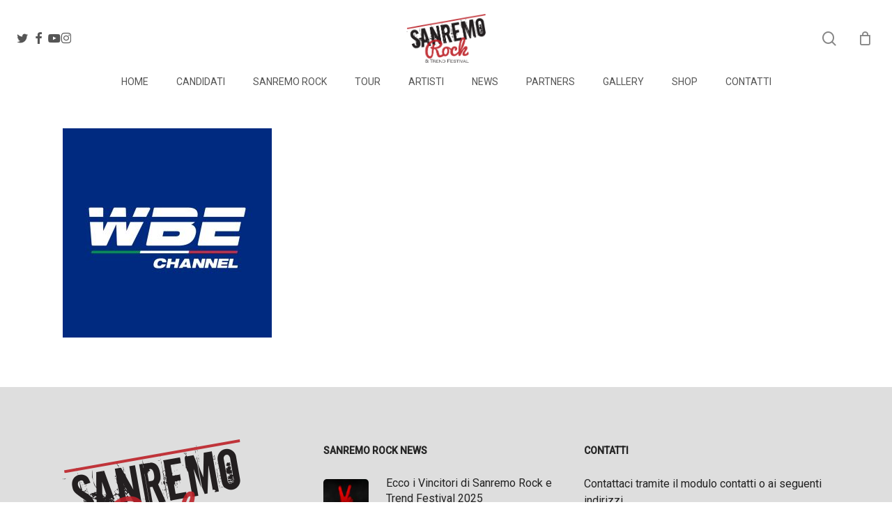

--- FILE ---
content_type: text/html; charset=UTF-8
request_url: https://www.sanremorock.it/radio-e-tv-club/wbe-channel/
body_size: 17619
content:
<!doctype html>
<html lang="it-IT" prefix="og: https://ogp.me/ns#" class="no-js">
<head>
	<meta charset="UTF-8">
	<meta name="viewport" content="width=device-width, initial-scale=1, maximum-scale=1, user-scalable=0" />
<!-- Ottimizzazione per i motori di ricerca di Rank Math - https://rankmath.com/ -->
<title>wbe channel - Sanremo Rock</title>
<meta name="description" content="wbe channel Sanremo Rock"/>
<meta name="robots" content="follow, index, max-snippet:-1, max-video-preview:-1, max-image-preview:large"/>
<link rel="canonical" href="https://www.sanremorock.it/radio-e-tv-club/wbe-channel/" />
<meta property="og:locale" content="it_IT" />
<meta property="og:type" content="article" />
<meta property="og:title" content="wbe channel - Sanremo Rock" />
<meta property="og:description" content="wbe channel Sanremo Rock" />
<meta property="og:url" content="https://www.sanremorock.it/radio-e-tv-club/wbe-channel/" />
<meta property="og:site_name" content="Sanremo Rock" />
<meta property="og:image" content="https://www.sanremorock.it/wp-content/uploads/2020/03/wbe-channel.jpg" />
<meta property="og:image:secure_url" content="https://www.sanremorock.it/wp-content/uploads/2020/03/wbe-channel.jpg" />
<meta property="og:image:width" content="1600" />
<meta property="og:image:height" content="1600" />
<meta property="og:image:alt" content="wbe channel" />
<meta property="og:image:type" content="image/jpeg" />
<meta name="twitter:card" content="summary_large_image" />
<meta name="twitter:title" content="wbe channel - Sanremo Rock" />
<meta name="twitter:description" content="wbe channel Sanremo Rock" />
<meta name="twitter:image" content="https://www.sanremorock.it/wp-content/uploads/2020/03/wbe-channel.jpg" />
<!-- /Rank Math WordPress SEO plugin -->

<script type='application/javascript'  id='pys-version-script'>console.log('PixelYourSite Free version 11.1.5.2');</script>
<link rel='dns-prefetch' href='//fonts.googleapis.com' />
<link rel="alternate" type="application/rss+xml" title="Sanremo Rock &raquo; Feed" href="https://www.sanremorock.it/feed/" />
<link rel="alternate" type="application/rss+xml" title="Sanremo Rock &raquo; Feed dei commenti" href="https://www.sanremorock.it/comments/feed/" />
<link rel="alternate" title="oEmbed (JSON)" type="application/json+oembed" href="https://www.sanremorock.it/wp-json/oembed/1.0/embed?url=https%3A%2F%2Fwww.sanremorock.it%2Fradio-e-tv-club%2Fwbe-channel%2F" />
<link rel="alternate" title="oEmbed (XML)" type="text/xml+oembed" href="https://www.sanremorock.it/wp-json/oembed/1.0/embed?url=https%3A%2F%2Fwww.sanremorock.it%2Fradio-e-tv-club%2Fwbe-channel%2F&#038;format=xml" />
<style id='wp-img-auto-sizes-contain-inline-css' type='text/css'>
img:is([sizes=auto i],[sizes^="auto," i]){contain-intrinsic-size:3000px 1500px}
/*# sourceURL=wp-img-auto-sizes-contain-inline-css */
</style>
<link rel='stylesheet' id='fattura24-billing-block-fattura24-checkout-block-css' href='https://www.sanremorock.it/wp-content/plugins/fattura24/fattura24-billing-block/build/style-fattura24-billing-block.css?ver=0.2.0' type='text/css' media='all' />
<link rel='stylesheet' id='fattura24-billing-block-blocks-integration-css' href='https://www.sanremorock.it/wp-content/plugins/fattura24/fattura24-billing-block/build/style-index.css?ver=0.2.0' type='text/css' media='all' />
<style id='wp-emoji-styles-inline-css' type='text/css'>

	img.wp-smiley, img.emoji {
		display: inline !important;
		border: none !important;
		box-shadow: none !important;
		height: 1em !important;
		width: 1em !important;
		margin: 0 0.07em !important;
		vertical-align: -0.1em !important;
		background: none !important;
		padding: 0 !important;
	}
/*# sourceURL=wp-emoji-styles-inline-css */
</style>
<link rel='stylesheet' id='wp-components-css' href='https://www.sanremorock.it/wp-includes/css/dist/components/style.min.css?ver=6.9' type='text/css' media='all' />
<link rel='stylesheet' id='wp-preferences-css' href='https://www.sanremorock.it/wp-includes/css/dist/preferences/style.min.css?ver=6.9' type='text/css' media='all' />
<link rel='stylesheet' id='wp-block-editor-css' href='https://www.sanremorock.it/wp-includes/css/dist/block-editor/style.min.css?ver=6.9' type='text/css' media='all' />
<link rel='stylesheet' id='popup-maker-block-library-style-css' href='https://www.sanremorock.it/wp-content/plugins/popup-maker/dist/packages/block-library-style.css?ver=dbea705cfafe089d65f1' type='text/css' media='all' />
<link rel='stylesheet' id='pi-dcw-css' href='https://www.sanremorock.it/wp-content/plugins/add-to-cart-direct-checkout-for-woocommerce/public/css/pi-dcw-public.css?ver=2.1.76' type='text/css' media='all' />
<style id='pi-dcw-inline-css' type='text/css'>

		.pisol_buy_now_button{
			color:#ffffff !important;
			background-color: #ee6443 !important;
		}
		
/*# sourceURL=pi-dcw-inline-css */
</style>
<link rel='stylesheet' id='fattura24-css' href='https://www.sanremorock.it/wp-content/plugins/fattura24/src/css/style.css?ver=1.0.0' type='text/css' media='all' />
<link rel='stylesheet' id='woocommerce-layout-css' href='https://www.sanremorock.it/wp-content/plugins/woocommerce/assets/css/woocommerce-layout.css?ver=10.4.3' type='text/css' media='all' />
<link rel='stylesheet' id='woocommerce-smallscreen-css' href='https://www.sanremorock.it/wp-content/plugins/woocommerce/assets/css/woocommerce-smallscreen.css?ver=10.4.3' type='text/css' media='only screen and (max-width: 768px)' />
<link rel='stylesheet' id='woocommerce-general-css' href='https://www.sanremorock.it/wp-content/plugins/woocommerce/assets/css/woocommerce.css?ver=10.4.3' type='text/css' media='all' />
<style id='woocommerce-inline-inline-css' type='text/css'>
.woocommerce form .form-row .required { visibility: visible; }
/*# sourceURL=woocommerce-inline-inline-css */
</style>
<link rel='stylesheet' id='font-awesome-css' href='https://www.sanremorock.it/wp-content/themes/salient/css/font-awesome-legacy.min.css?ver=4.7.1' type='text/css' media='all' />
<link rel='stylesheet' id='salient-grid-system-css' href='https://www.sanremorock.it/wp-content/themes/salient/css/build/grid-system.css?ver=18.0.2' type='text/css' media='all' />
<link rel='stylesheet' id='main-styles-css' href='https://www.sanremorock.it/wp-content/themes/salient/css/build/style.css?ver=18.0.2' type='text/css' media='all' />
<link rel='stylesheet' id='nectar-header-layout-centered-bottom-bar-css' href='https://www.sanremorock.it/wp-content/themes/salient/css/build/header/header-layout-centered-bottom-bar.css?ver=18.0.2' type='text/css' media='all' />
<link rel='stylesheet' id='nectar_default_font_open_sans-css' href='https://fonts.googleapis.com/css?family=Open+Sans%3A300%2C400%2C600%2C700&#038;subset=latin%2Clatin-ext' type='text/css' media='all' />
<link rel='stylesheet' id='responsive-css' href='https://www.sanremorock.it/wp-content/themes/salient/css/build/responsive.css?ver=18.0.2' type='text/css' media='all' />
<link rel='stylesheet' id='nectar-product-style-classic-css' href='https://www.sanremorock.it/wp-content/themes/salient/css/build/third-party/woocommerce/product-style-classic.css?ver=18.0.2' type='text/css' media='all' />
<link rel='stylesheet' id='woocommerce-css' href='https://www.sanremorock.it/wp-content/themes/salient/css/build/woocommerce.css?ver=18.0.2' type='text/css' media='all' />
<link rel='stylesheet' id='skin-material-css' href='https://www.sanremorock.it/wp-content/themes/salient/css/build/skin-material.css?ver=18.0.2' type='text/css' media='all' />
<link rel='stylesheet' id='salient-wp-menu-dynamic-css' href='https://www.sanremorock.it/wp-content/uploads/salient/menu-dynamic.css?ver=70150' type='text/css' media='all' />
<link rel='stylesheet' id='nectar-widget-posts-css' href='https://www.sanremorock.it/wp-content/themes/salient/css/build/elements/widget-nectar-posts.css?ver=18.0.2' type='text/css' media='all' />
<link rel='stylesheet' id='dynamic-css-css' href='https://www.sanremorock.it/wp-content/uploads/salient/salient-dynamic-styles.css?ver=43132' type='text/css' media='all' />
<style id='dynamic-css-inline-css' type='text/css'>
#header-space{background-color:#ffffff}@media only screen and (min-width:1000px){body #ajax-content-wrap.no-scroll{min-height:calc(100vh - 150px);height:calc(100vh - 150px)!important;}}@media only screen and (min-width:1000px){#page-header-wrap.fullscreen-header,#page-header-wrap.fullscreen-header #page-header-bg,html:not(.nectar-box-roll-loaded) .nectar-box-roll > #page-header-bg.fullscreen-header,.nectar_fullscreen_zoom_recent_projects,#nectar_fullscreen_rows:not(.afterLoaded) > div{height:calc(100vh - 149px);}.wpb_row.vc_row-o-full-height.top-level,.wpb_row.vc_row-o-full-height.top-level > .col.span_12{min-height:calc(100vh - 149px);}html:not(.nectar-box-roll-loaded) .nectar-box-roll > #page-header-bg.fullscreen-header{top:150px;}.nectar-slider-wrap[data-fullscreen="true"]:not(.loaded),.nectar-slider-wrap[data-fullscreen="true"]:not(.loaded) .swiper-container{height:calc(100vh - 148px)!important;}.admin-bar .nectar-slider-wrap[data-fullscreen="true"]:not(.loaded),.admin-bar .nectar-slider-wrap[data-fullscreen="true"]:not(.loaded) .swiper-container{height:calc(100vh - 148px - 32px)!important;}}.admin-bar[class*="page-template-template-no-header"] .wpb_row.vc_row-o-full-height.top-level,.admin-bar[class*="page-template-template-no-header"] .wpb_row.vc_row-o-full-height.top-level > .col.span_12{min-height:calc(100vh - 32px);}body[class*="page-template-template-no-header"] .wpb_row.vc_row-o-full-height.top-level,body[class*="page-template-template-no-header"] .wpb_row.vc_row-o-full-height.top-level > .col.span_12{min-height:100vh;}@media only screen and (max-width:999px){.using-mobile-browser #nectar_fullscreen_rows:not(.afterLoaded):not([data-mobile-disable="on"]) > div{height:calc(100vh - 100px);}.using-mobile-browser .wpb_row.vc_row-o-full-height.top-level,.using-mobile-browser .wpb_row.vc_row-o-full-height.top-level > .col.span_12,[data-permanent-transparent="1"].using-mobile-browser .wpb_row.vc_row-o-full-height.top-level,[data-permanent-transparent="1"].using-mobile-browser .wpb_row.vc_row-o-full-height.top-level > .col.span_12{min-height:calc(100vh - 100px);}html:not(.nectar-box-roll-loaded) .nectar-box-roll > #page-header-bg.fullscreen-header,.nectar_fullscreen_zoom_recent_projects,.nectar-slider-wrap[data-fullscreen="true"]:not(.loaded),.nectar-slider-wrap[data-fullscreen="true"]:not(.loaded) .swiper-container,#nectar_fullscreen_rows:not(.afterLoaded):not([data-mobile-disable="on"]) > div{height:calc(100vh - 47px);}.wpb_row.vc_row-o-full-height.top-level,.wpb_row.vc_row-o-full-height.top-level > .col.span_12{min-height:calc(100vh - 47px);}body[data-transparent-header="false"] #ajax-content-wrap.no-scroll{min-height:calc(100vh - 47px);height:calc(100vh - 47px);}}.post-type-archive-product.woocommerce .container-wrap,.tax-product_cat.woocommerce .container-wrap{background-color:#f6f6f6;}.woocommerce ul.products li.product.material,.woocommerce-page ul.products li.product.material{background-color:#ffffff;}.woocommerce ul.products li.product.minimal .product-wrap,.woocommerce ul.products li.product.minimal .background-color-expand,.woocommerce-page ul.products li.product.minimal .product-wrap,.woocommerce-page ul.products li.product.minimal .background-color-expand{background-color:#ffffff;}.screen-reader-text,.nectar-skip-to-content:not(:focus){border:0;clip:rect(1px,1px,1px,1px);clip-path:inset(50%);height:1px;margin:-1px;overflow:hidden;padding:0;position:absolute!important;width:1px;word-wrap:normal!important;}.row .col img:not([srcset]){width:auto;}.row .col img.img-with-animation.nectar-lazy:not([srcset]){width:100%;}
/*# sourceURL=dynamic-css-inline-css */
</style>
<link rel='stylesheet' id='ulp-css' href='https://www.sanremorock.it/wp-content/plugins/layered-popups/css/style.min.css?ver=6.54' type='text/css' media='all' />
<link rel='stylesheet' id='ulp-link-buttons-css' href='https://www.sanremorock.it/wp-content/plugins/layered-popups/css/link-buttons.min.css?ver=6.54' type='text/css' media='all' />
<link rel='stylesheet' id='animate.css-css' href='https://www.sanremorock.it/wp-content/plugins/layered-popups/css/animate.min.css?ver=6.54' type='text/css' media='all' />
<link rel='stylesheet' id='spinkit-css' href='https://www.sanremorock.it/wp-content/plugins/layered-popups/css/spinkit.min.css?ver=6.54' type='text/css' media='all' />
<link rel='stylesheet' id='redux-google-fonts-salient_redux-css' href='https://fonts.googleapis.com/css?family=Roboto%3A300%2C500%2C400&#038;ver=6.9' type='text/css' media='all' />
<script type="text/javascript" id="jquery-core-js-extra">
/* <![CDATA[ */
var pysFacebookRest = {"restApiUrl":"https://www.sanremorock.it/wp-json/pys-facebook/v1/event","debug":""};
//# sourceURL=jquery-core-js-extra
/* ]]> */
</script>
<script type="text/javascript" src="https://www.sanremorock.it/wp-includes/js/jquery/jquery.min.js?ver=3.7.1" id="jquery-core-js"></script>
<script type="text/javascript" src="https://www.sanremorock.it/wp-includes/js/jquery/jquery-migrate.min.js?ver=3.4.1" id="jquery-migrate-js"></script>
<script type="text/javascript" id="pi-dcw-js-extra">
/* <![CDATA[ */
var pisol_dcw_setting = {"ajax_url":"https://www.sanremorock.it/wp-admin/admin-ajax.php"};
//# sourceURL=pi-dcw-js-extra
/* ]]> */
</script>
<script type="text/javascript" src="https://www.sanremorock.it/wp-content/plugins/add-to-cart-direct-checkout-for-woocommerce/public/js/pi-dcw-public.js?ver=2.1.76" id="pi-dcw-js"></script>
<script type="text/javascript" id="tt4b_ajax_script-js-extra">
/* <![CDATA[ */
var tt4b_script_vars = {"pixel_code":"CI3HR7RC77UE3U8MNK00","currency":"EUR","country":"","advanced_matching":"1"};
//# sourceURL=tt4b_ajax_script-js-extra
/* ]]> */
</script>
<script type="text/javascript" src="https://www.sanremorock.it/wp-content/plugins/tiktok-for-business/admin/js/ajaxSnippet.js?ver=v1" id="tt4b_ajax_script-js"></script>
<script type="text/javascript" src="https://www.sanremorock.it/wp-content/plugins/woocommerce/assets/js/jquery-blockui/jquery.blockUI.min.js?ver=2.7.0-wc.10.4.3" id="wc-jquery-blockui-js" defer="defer" data-wp-strategy="defer"></script>
<script type="text/javascript" src="https://www.sanremorock.it/wp-content/plugins/woocommerce/assets/js/js-cookie/js.cookie.min.js?ver=2.1.4-wc.10.4.3" id="wc-js-cookie-js" defer="defer" data-wp-strategy="defer"></script>
<script type="text/javascript" id="woocommerce-js-extra">
/* <![CDATA[ */
var woocommerce_params = {"ajax_url":"/wp-admin/admin-ajax.php","wc_ajax_url":"/?wc-ajax=%%endpoint%%","i18n_password_show":"Mostra password","i18n_password_hide":"Nascondi password"};
//# sourceURL=woocommerce-js-extra
/* ]]> */
</script>
<script type="text/javascript" src="https://www.sanremorock.it/wp-content/plugins/woocommerce/assets/js/frontend/woocommerce.min.js?ver=10.4.3" id="woocommerce-js" defer="defer" data-wp-strategy="defer"></script>
<script type="text/javascript" src="https://www.sanremorock.it/wp-content/plugins/pixelyoursite/dist/scripts/jquery.bind-first-0.2.3.min.js?ver=0.2.3" id="jquery-bind-first-js"></script>
<script type="text/javascript" src="https://www.sanremorock.it/wp-content/plugins/pixelyoursite/dist/scripts/js.cookie-2.1.3.min.js?ver=2.1.3" id="js-cookie-pys-js"></script>
<script type="text/javascript" src="https://www.sanremorock.it/wp-content/plugins/pixelyoursite/dist/scripts/tld.min.js?ver=2.3.1" id="js-tld-js"></script>
<script type="text/javascript" id="pys-js-extra">
/* <![CDATA[ */
var pysOptions = {"staticEvents":{"facebook":{"init_event":[{"delay":0,"type":"static","ajaxFire":false,"name":"PageView","pixelIds":["690058377763366"],"eventID":"4099fab7-294e-4017-9778-1b1471cb70bd","params":{"page_title":"wbe channel","post_type":"attachment","post_id":10218,"plugin":"PixelYourSite","user_role":"guest","event_url":"www.sanremorock.it/radio-e-tv-club/wbe-channel/"},"e_id":"init_event","ids":[],"hasTimeWindow":false,"timeWindow":0,"woo_order":"","edd_order":""}]}},"dynamicEvents":[],"triggerEvents":[],"triggerEventTypes":[],"facebook":{"pixelIds":["690058377763366"],"advancedMatching":[],"advancedMatchingEnabled":true,"removeMetadata":false,"wooVariableAsSimple":false,"serverApiEnabled":true,"wooCRSendFromServer":false,"send_external_id":null,"enabled_medical":false,"do_not_track_medical_param":["event_url","post_title","page_title","landing_page","content_name","categories","category_name","tags"],"meta_ldu":false},"debug":"","siteUrl":"https://www.sanremorock.it","ajaxUrl":"https://www.sanremorock.it/wp-admin/admin-ajax.php","ajax_event":"0563606545","enable_remove_download_url_param":"1","cookie_duration":"7","last_visit_duration":"60","enable_success_send_form":"","ajaxForServerEvent":"1","ajaxForServerStaticEvent":"1","useSendBeacon":"1","send_external_id":"1","external_id_expire":"180","track_cookie_for_subdomains":"1","google_consent_mode":"1","gdpr":{"ajax_enabled":false,"all_disabled_by_api":false,"facebook_disabled_by_api":false,"analytics_disabled_by_api":false,"google_ads_disabled_by_api":false,"pinterest_disabled_by_api":false,"bing_disabled_by_api":false,"reddit_disabled_by_api":false,"externalID_disabled_by_api":false,"facebook_prior_consent_enabled":true,"analytics_prior_consent_enabled":true,"google_ads_prior_consent_enabled":null,"pinterest_prior_consent_enabled":true,"bing_prior_consent_enabled":true,"cookiebot_integration_enabled":false,"cookiebot_facebook_consent_category":"marketing","cookiebot_analytics_consent_category":"statistics","cookiebot_tiktok_consent_category":"marketing","cookiebot_google_ads_consent_category":"marketing","cookiebot_pinterest_consent_category":"marketing","cookiebot_bing_consent_category":"marketing","consent_magic_integration_enabled":false,"real_cookie_banner_integration_enabled":false,"cookie_notice_integration_enabled":false,"cookie_law_info_integration_enabled":false,"analytics_storage":{"enabled":true,"value":"granted","filter":false},"ad_storage":{"enabled":true,"value":"granted","filter":false},"ad_user_data":{"enabled":true,"value":"granted","filter":false},"ad_personalization":{"enabled":true,"value":"granted","filter":false}},"cookie":{"disabled_all_cookie":false,"disabled_start_session_cookie":false,"disabled_advanced_form_data_cookie":false,"disabled_landing_page_cookie":false,"disabled_first_visit_cookie":false,"disabled_trafficsource_cookie":false,"disabled_utmTerms_cookie":false,"disabled_utmId_cookie":false},"tracking_analytics":{"TrafficSource":"direct","TrafficLanding":"undefined","TrafficUtms":[],"TrafficUtmsId":[]},"GATags":{"ga_datalayer_type":"default","ga_datalayer_name":"dataLayerPYS"},"woo":{"enabled":true,"enabled_save_data_to_orders":true,"addToCartOnButtonEnabled":true,"addToCartOnButtonValueEnabled":true,"addToCartOnButtonValueOption":"price","singleProductId":null,"removeFromCartSelector":"form.woocommerce-cart-form .remove","addToCartCatchMethod":"add_cart_hook","is_order_received_page":false,"containOrderId":false},"edd":{"enabled":false},"cache_bypass":"1768719278"};
//# sourceURL=pys-js-extra
/* ]]> */
</script>
<script type="text/javascript" src="https://www.sanremorock.it/wp-content/plugins/pixelyoursite/dist/scripts/public.js?ver=11.1.5.2" id="pys-js"></script>
<script></script><link rel="https://api.w.org/" href="https://www.sanremorock.it/wp-json/" /><link rel="alternate" title="JSON" type="application/json" href="https://www.sanremorock.it/wp-json/wp/v2/media/10218" /><link rel="EditURI" type="application/rsd+xml" title="RSD" href="https://www.sanremorock.it/xmlrpc.php?rsd" />
<meta name="generator" content="WordPress 6.9" />
<link rel='shortlink' href='https://www.sanremorock.it/?p=10218' />
 <style> .ppw-ppf-input-container { background-color: !important; padding: px!important; border-radius: px!important; } .ppw-ppf-input-container div.ppw-ppf-headline { font-size: px!important; font-weight: !important; color: !important; } .ppw-ppf-input-container div.ppw-ppf-desc { font-size: px!important; font-weight: !important; color: !important; } .ppw-ppf-input-container label.ppw-pwd-label { font-size: px!important; font-weight: !important; color: !important; } div.ppwp-wrong-pw-error { font-size: px!important; font-weight: !important; color: #dc3232!important; background: !important; } .ppw-ppf-input-container input[type='submit'] { color: !important; background: !important; } .ppw-ppf-input-container input[type='submit']:hover { color: !important; background: !important; } .ppw-ppf-desc-below { font-size: px!important; font-weight: !important; color: !important; } </style>  <style> .ppw-form { background-color: !important; padding: px!important; border-radius: px!important; } .ppw-headline.ppw-pcp-pf-headline { font-size: px!important; font-weight: !important; color: !important; } .ppw-description.ppw-pcp-pf-desc { font-size: px!important; font-weight: !important; color: !important; } .ppw-pcp-pf-desc-above-btn { display: block; } .ppw-pcp-pf-desc-below-form { font-size: px!important; font-weight: !important; color: !important; } .ppw-input label.ppw-pcp-password-label { font-size: px!important; font-weight: !important; color: !important; } .ppw-form input[type='submit'] { color: !important; background: !important; } .ppw-form input[type='submit']:hover { color: !important; background: !important; } div.ppw-error.ppw-pcp-pf-error-msg { font-size: px!important; font-weight: !important; color: #dc3232!important; background: !important; } </style> 
<!--BEGIN: TRACKING CODE MANAGER (v2.5.0) BY INTELLYWP.COM IN HEAD//-->
<!-- Global site tag (gtag.js) - Google Analytics -->
<script async src="https://www.googletagmanager.com/gtag/js?id=UA-123677707-1"></script>
<script>
  window.dataLayer = window.dataLayer || [];
  function gtag(){dataLayer.push(arguments);}
  gtag('js', new Date());

  gtag('config', 'UA-123677707-1');
</script>
<!--END: https://wordpress.org/plugins/tracking-code-manager IN HEAD//--><style type="text/css">dd ul.bulleted {  float:none;clear:both; }</style><script type="text/javascript"> var root = document.getElementsByTagName( "html" )[0]; root.setAttribute( "class", "js" ); </script>	<noscript><style>.woocommerce-product-gallery{ opacity: 1 !important; }</style></noscript>
	<meta name="generator" content="Powered by WPBakery Page Builder - drag and drop page builder for WordPress."/>

		<script>
			var ulp_custom_handlers = {};
			var ulp_cookie_value = "ilovelencha";
			var ulp_onload_popup = "";
			var ulp_onload_mode = "none";
			var ulp_onload_period = "5";
			var ulp_onscroll_popup = "";
			var ulp_onscroll_mode = "none";
			var ulp_onscroll_period = "5";
			var ulp_onexit_popup = "";
			var ulp_onexit_mode = "none";
			var ulp_onexit_period = "5";
			var ulp_onidle_popup = "";
			var ulp_onidle_mode = "none";
			var ulp_onidle_period = "5";
			var ulp_onabd_popup = "";
			var ulp_onabd_mode = "none";
			var ulp_onabd_period = "5";
			var ulp_onload_delay = "5";
			var ulp_onload_close_delay = "0";
			var ulp_onscroll_offset = "600";
			var ulp_onidle_delay = "30";
			var ulp_recaptcha_enable = "off";
			var ulp_content_id = "10218";
		</script><link rel="icon" href="https://www.sanremorock.it/wp-content/uploads/2016/11/logo-sanremo_rock-150x150.png" sizes="32x32" />
<link rel="icon" href="https://www.sanremorock.it/wp-content/uploads/2016/11/logo-sanremo_rock.png" sizes="192x192" />
<link rel="apple-touch-icon" href="https://www.sanremorock.it/wp-content/uploads/2016/11/logo-sanremo_rock.png" />
<meta name="msapplication-TileImage" content="https://www.sanremorock.it/wp-content/uploads/2016/11/logo-sanremo_rock.png" />
		<style type="text/css" id="wp-custom-css">
			.span_5.col.single-product-main-image {
    display: none;
}
.woocommerce div.product form.cart div.quantity ,
td.product-thumbnail,dl.variation,
.woocommerce table.cart td.product-quantity, .woocommerce-checkout table.cart .product-thumbnail,th.product-quantity,#add_payment_method table.cart .product-thumbnail, .woocommerce-cart table.cart .product-thumbnail, .woocommerce-checkout table.cart .product-thumbnail ,.woocommerce-notices-wrapper,span.product-quantity
{
    display: none!important;
}

span.ginput_product_price {
    color: green!important;
    font-weight: 500!important;
}
.gform_legacy_markup_wrapper span.ginput_product_price_label {
    display: none!important;
}
 .stock {
    color: #ba121a;
    display: none !important;
}		</style>
		<noscript><style> .wpb_animate_when_almost_visible { opacity: 1; }</style></noscript><link rel='stylesheet' id='wc-blocks-style-css' href='https://www.sanremorock.it/wp-content/plugins/woocommerce/assets/client/blocks/wc-blocks.css?ver=wc-10.4.3' type='text/css' media='all' />
<link rel='stylesheet' id='wc-stripe-blocks-checkout-style-css' href='https://www.sanremorock.it/wp-content/plugins/woocommerce-gateway-stripe/build/upe-blocks.css?ver=5149cca93b0373758856' type='text/css' media='all' />
<link data-pagespeed-no-defer data-nowprocket data-wpacu-skip data-no-optimize data-noptimize rel='stylesheet' id='main-styles-non-critical-css' href='https://www.sanremorock.it/wp-content/themes/salient/css/build/style-non-critical.css?ver=18.0.2' type='text/css' media='all' />
<link data-pagespeed-no-defer data-nowprocket data-wpacu-skip data-no-optimize data-noptimize rel='stylesheet' id='nectar-woocommerce-non-critical-css' href='https://www.sanremorock.it/wp-content/themes/salient/css/build/third-party/woocommerce/woocommerce-non-critical.css?ver=18.0.2' type='text/css' media='all' />
<link data-pagespeed-no-defer data-nowprocket data-wpacu-skip data-no-optimize data-noptimize rel='stylesheet' id='fancyBox-css' href='https://www.sanremorock.it/wp-content/themes/salient/css/build/plugins/jquery.fancybox.css?ver=3.3.1' type='text/css' media='all' />
<link data-pagespeed-no-defer data-nowprocket data-wpacu-skip data-no-optimize data-noptimize rel='stylesheet' id='nectar-ocm-core-css' href='https://www.sanremorock.it/wp-content/themes/salient/css/build/off-canvas/core.css?ver=18.0.2' type='text/css' media='all' />
<link data-pagespeed-no-defer data-nowprocket data-wpacu-skip data-no-optimize data-noptimize rel='stylesheet' id='nectar-ocm-slide-out-right-material-css' href='https://www.sanremorock.it/wp-content/themes/salient/css/build/off-canvas/slide-out-right-material.css?ver=18.0.2' type='text/css' media='all' />
<link data-pagespeed-no-defer data-nowprocket data-wpacu-skip data-no-optimize data-noptimize rel='stylesheet' id='nectar-ocm-slide-out-right-hover-css' href='https://www.sanremorock.it/wp-content/themes/salient/css/build/off-canvas/slide-out-right-hover.css?ver=18.0.2' type='text/css' media='all' />
</head><body class="attachment wp-singular attachment-template-default attachmentid-10218 attachment-jpeg wp-theme-salient theme-salient woocommerce-no-js material wpb-js-composer js-comp-ver-8.6.1 vc_responsive" data-footer-reveal="false" data-footer-reveal-shadow="none" data-header-format="centered-menu-bottom-bar" data-body-border="off" data-boxed-style="" data-header-breakpoint="1000" data-dropdown-style="minimal" data-cae="easeOutCubic" data-cad="750" data-megamenu-width="contained" data-aie="none" data-ls="fancybox" data-apte="standard" data-hhun="0" data-fancy-form-rcs="default" data-form-style="default" data-form-submit="regular" data-is="minimal" data-button-style="slightly_rounded_shadow" data-user-account-button="false" data-flex-cols="true" data-col-gap="default" data-header-inherit-rc="false" data-header-search="true" data-animated-anchors="true" data-ajax-transitions="false" data-full-width-header="true" data-slide-out-widget-area="true" data-slide-out-widget-area-style="slide-out-from-right" data-user-set-ocm="off" data-loading-animation="none" data-bg-header="false" data-responsive="1" data-ext-responsive="true" data-ext-padding="90" data-header-resize="0" data-header-color="light" data-cart="true" data-remove-m-parallax="" data-remove-m-video-bgs="" data-m-animate="0" data-force-header-trans-color="light" data-smooth-scrolling="0" data-permanent-transparent="false" >
	
	<script type="text/javascript">
	 (function(window, document) {

		document.documentElement.classList.remove("no-js");

		if(navigator.userAgent.match(/(Android|iPod|iPhone|iPad|BlackBerry|IEMobile|Opera Mini)/)) {
			document.body.className += " using-mobile-browser mobile ";
		}
		if(navigator.userAgent.match(/Mac/) && navigator.maxTouchPoints && navigator.maxTouchPoints > 2) {
			document.body.className += " using-ios-device ";
		}

		if( !("ontouchstart" in window) ) {

			var body = document.querySelector("body");
			var winW = window.innerWidth;
			var bodyW = body.clientWidth;

			if (winW > bodyW + 4) {
				body.setAttribute("style", "--scroll-bar-w: " + (winW - bodyW - 4) + "px");
			} else {
				body.setAttribute("style", "--scroll-bar-w: 0px");
			}
		}

	 })(window, document);
   </script><nav aria-label="Skip links" class="nectar-skip-to-content-wrap"><a href="#ajax-content-wrap" class="nectar-skip-to-content">Skip to main content</a></nav><div class="ocm-effect-wrap"><div class="ocm-effect-wrap-inner">	
	<div id="header-space"  data-header-mobile-fixed='1'></div> 
	
		<div id="header-outer" data-has-menu="true" data-has-buttons="yes" data-header-button_style="default" data-using-pr-menu="false" data-mobile-fixed="1" data-ptnm="false" data-lhe="animated_underline" data-user-set-bg="#ffffff" data-format="centered-menu-bottom-bar" data-menu-bottom-bar-align="center" data-permanent-transparent="false" data-megamenu-rt="0" data-remove-fixed="0" data-header-resize="0" data-cart="true" data-transparency-option="" data-box-shadow="large" data-shrink-num="6" data-using-secondary="0" data-using-logo="1" data-logo-height="70" data-m-logo-height="24" data-padding="20" data-full-width="true" data-condense="false" >
		
<div id="search-outer" class="nectar">
	<div id="search">
		<div class="container">
			 <div id="search-box">
				 <div class="inner-wrap">
					 <div class="col span_12">
						  <form role="search" action="https://www.sanremorock.it/" method="GET">
														 <input type="text" name="s"  value="" aria-label="Search" placeholder="Search" />
							 
						<span>Hit enter to search or ESC to close</span>
						<button aria-label="Search" class="search-box__button" type="submit">Search</button>						</form>
					</div><!--/span_12-->
				</div><!--/inner-wrap-->
			 </div><!--/search-box-->
			 <div id="close"><a href="#" role="button"><span class="screen-reader-text">Close Search</span>
				<span class="close-wrap"> <span class="close-line close-line1" role="presentation"></span> <span class="close-line close-line2" role="presentation"></span> </span>				 </a></div>
		 </div><!--/container-->
	</div><!--/search-->
</div><!--/search-outer-->

<header id="top" role="banner" aria-label="Main Menu">
		<div class="container">
		<div class="row">
			<div class="col span_3">
								<a id="logo" href="https://www.sanremorock.it" data-supplied-ml-starting-dark="false" data-supplied-ml-starting="false" data-supplied-ml="false" >
					<img class="stnd skip-lazy default-logo" width="255" height="156" alt="Sanremo Rock" src="https://www.sanremorock.it/wp-content/uploads/2016/11/logo-sanremo_rock.png" srcset="https://www.sanremorock.it/wp-content/uploads/2016/11/logo-sanremo_rock.png 1x, https://www.sanremorock.it/wp-content/uploads/2016/11/logo-sanremo_rock.png 2x" />				</a>
									<nav class="left-side" data-using-pull-menu="false">
												<ul class="nectar-social"><li id="social-in-menu" class="button_social_group"><a target="_blank" rel="noopener" href="https://twitter.com/SanremoRock"><span class="screen-reader-text">twitter</span><i class="fa fa-twitter" aria-hidden="true"></i> </a><a target="_blank" rel="noopener" href="http://www.facebook.com/sanremorock"><span class="screen-reader-text">facebook</span><i class="fa fa-facebook" aria-hidden="true"></i> </a><a target="_blank" rel="noopener" href="https://www.youtube.com/channel/UCvVkmDqbUdPKgfpoQCnMNgA"><span class="screen-reader-text">youtube</span><i class="fa fa-youtube-play" aria-hidden="true"></i> </a><a target="_blank" rel="noopener" href="https://www.instagram.com/sanremorockofficial/"><span class="screen-reader-text">instagram</span><i class="fa fa-instagram" aria-hidden="true"></i> </a> </li></ul>
				 	 					</nav>
					<nav class="right-side">
												<ul class="buttons" data-user-set-ocm="off"><li id="search-btn"><div><a href="#searchbox"><span class="icon-salient-search" aria-hidden="true"></span><span class="screen-reader-text">search</span></a></div> </li><li class="nectar-woo-cart">
			<div class="cart-outer" data-user-set-ocm="off" data-cart-style="dropdown">
				<div class="cart-menu-wrap">
					<div class="cart-menu">
						<a class="cart-contents" href="https://www.sanremorock.it/carrello/"><div class="cart-icon-wrap"><i class="icon-salient-cart" aria-hidden="true"></i> <div class="cart-wrap"><span>0 </span></div> </div></a>
					</div>
				</div>

									<div class="cart-notification">
						<span class="item-name"></span> was successfully added to your cart.					</div>
				
				<div class="widget woocommerce widget_shopping_cart"><div class="widget_shopping_cart_content"></div></div>
			</div>

			</li></ul>
																			<div class="slide-out-widget-area-toggle mobile-icon slide-out-from-right" data-custom-color="false" data-icon-animation="simple-transform">
								<div> <a href="#slide-out-widget-area" role="button" aria-label="Navigation Menu" aria-expanded="false" class="closed">
									<span class="screen-reader-text">Menu</span><span aria-hidden="true"> <i class="lines-button x2"> <i class="lines"></i> </i> </span> </a> </div>							</div>
											</nav>
							</div><!--/span_3-->

			<div class="col span_9 col_last">
									<div class="nectar-mobile-only mobile-header"><div class="inner"></div></div>
									<a class="mobile-search" href="#searchbox"><span class="nectar-icon icon-salient-search" aria-hidden="true"></span><span class="screen-reader-text">search</span></a>
					
						<a id="mobile-cart-link" aria-label="Cart" data-cart-style="dropdown" href="https://www.sanremorock.it/carrello/"><i class="icon-salient-cart"></i><div class="cart-wrap"><span>0 </span></div></a>
															<div class="slide-out-widget-area-toggle mobile-icon slide-out-from-right" data-custom-color="false" data-icon-animation="simple-transform">
						<div> <a href="#slide-out-widget-area" role="button" aria-label="Navigation Menu" aria-expanded="false" class="closed">
							<span class="screen-reader-text">Menu</span><span aria-hidden="true"> <i class="lines-button x2"> <i class="lines"></i> </i> </span>						</a></div>
					</div>
				
									<nav aria-label="Main Menu">
													<ul class="sf-menu">
								<li id="menu-item-433" class="menu-item menu-item-type-post_type menu-item-object-page menu-item-home nectar-regular-menu-item menu-item-433"><a href="https://www.sanremorock.it/"><span class="menu-title-text">Home</span></a></li>
<li id="menu-item-614" class="menu-item menu-item-type-custom menu-item-object-custom menu-item-has-children nectar-regular-menu-item menu-item-614"><a href="#" aria-haspopup="true" aria-expanded="false"><span class="menu-title-text">Candidati</span></a>
<ul class="sub-menu">
	<li id="menu-item-3483" class="menu-item menu-item-type-post_type menu-item-object-page nectar-regular-menu-item menu-item-3483"><a href="https://www.sanremorock.it/perche-partecipare-sanremo-rock/"><span class="menu-title-text">Perchè partecipare a Sanremo Rock &#038; Trend Festival</span></a></li>
	<li id="menu-item-5256" class="menu-item menu-item-type-post_type menu-item-object-page nectar-regular-menu-item menu-item-5256"><a href="https://www.sanremorock.it/rocktrend-categorie/"><span class="menu-title-text">Rock&#038;Trend: “categorie”</span></a></li>
	<li id="menu-item-13629" class="menu-item menu-item-type-custom menu-item-object-custom menu-item-has-children nectar-regular-menu-item menu-item-13629"><a href="#" aria-haspopup="true" aria-expanded="false"><span class="menu-title-text">Partecipa a Sanremo Rock 2025/2026 (39° edizione)</span><span class="sf-sub-indicator"><i class="fa fa-angle-right icon-in-menu" aria-hidden="true"></i></span></a>
	<ul class="sub-menu">
		<li id="menu-item-20985" class="menu-item menu-item-type-post_type menu-item-object-page nectar-regular-menu-item menu-item-20985"><a href="https://www.sanremorock.it/modulo-discrizione-per-la-verifica-didoneita-2025-2026-39-edizione-sanremo-rock/"><span class="menu-title-text">Modulo d’iscrizione per la verifica d’idoneità 2025/2026 (39° edizione) Sanremo Rock</span></a></li>
		<li id="menu-item-20988" class="menu-item menu-item-type-post_type menu-item-object-page nectar-regular-menu-item menu-item-20988"><a href="https://www.sanremorock.it/regolamento-edizione-2026-sezione-rock-2/"><span class="menu-title-text">Regolamento Edizione 2025/26 Sezione “Rock”</span></a></li>
		<li id="menu-item-20133" class="menu-item menu-item-type-post_type menu-item-object-page nectar-regular-menu-item menu-item-20133"><a href="https://www.sanremorock.it/iscrizioni-al-festival-live-tour-2026-rock/"><span class="menu-title-text">Iscrizioni al Festival Live Tour 2026 Rock</span></a></li>
		<li id="menu-item-20151" class="menu-item menu-item-type-post_type menu-item-object-page nectar-regular-menu-item menu-item-20151"><a href="https://www.sanremorock.it/iscrizioni-ufficiali-per-sanremo-rock-2025-2026/"><span class="menu-title-text">Iscrizione alle finali nazionali Sanremo Rock 2025/2026</span></a></li>
	</ul>
</li>
	<li id="menu-item-13630" class="menu-item menu-item-type-custom menu-item-object-custom menu-item-has-children nectar-regular-menu-item menu-item-13630"><a href="#" aria-haspopup="true" aria-expanded="false"><span class="menu-title-text">Partecipa a Sanremo Trend 2025/2026 (39° edizione)</span><span class="sf-sub-indicator"><i class="fa fa-angle-right icon-in-menu" aria-hidden="true"></i></span></a>
	<ul class="sub-menu">
		<li id="menu-item-20984" class="menu-item menu-item-type-post_type menu-item-object-page nectar-regular-menu-item menu-item-20984"><a href="https://www.sanremorock.it/modulo-discrizione-per-la-verifica-didoneita-2025-2026-39-edizione-sanremo-trend/"><span class="menu-title-text">Modulo d’iscrizione per la verifica d’idoneità 2025/2026 (39° edizione) Sanremo Trend</span></a></li>
		<li id="menu-item-20992" class="menu-item menu-item-type-post_type menu-item-object-page nectar-regular-menu-item menu-item-20992"><a href="https://www.sanremorock.it/regolamento-edizione-2026-sezione-trend/"><span class="menu-title-text">Regolamento Edizione 2025/26 Sezione “Trend”</span></a></li>
		<li id="menu-item-20132" class="menu-item menu-item-type-post_type menu-item-object-page nectar-regular-menu-item menu-item-20132"><a href="https://www.sanremorock.it/iscrizioni-al-festival-live-tour-2026-trend/"><span class="menu-title-text">Iscrizioni al Festival Live Tour 2026 Trend</span></a></li>
		<li id="menu-item-20150" class="menu-item menu-item-type-post_type menu-item-object-page nectar-regular-menu-item menu-item-20150"><a href="https://www.sanremorock.it/iscrizioni-ufficiali-per-sanremo-trend-2025-2026/"><span class="menu-title-text">Iscrizione alle finali nazionali Sanremo Trend 2025/2026</span></a></li>
	</ul>
</li>
	<li id="menu-item-9431" class="menu-item menu-item-type-post_type menu-item-object-page nectar-regular-menu-item menu-item-9431"><a href="https://www.sanremorock.it/documentazione-finalisti/"><span class="menu-title-text">Documentazione Finalisti</span></a></li>
	<li id="menu-item-1074" class="menu-item menu-item-type-post_type menu-item-object-page nectar-regular-menu-item menu-item-1074"><a href="https://www.sanremorock.it/collegio-direzione-nazionale/"><span class="menu-title-text">Collegio direzione nazionale</span></a></li>
</ul>
</li>
<li id="menu-item-3363" class="menu-item menu-item-type-custom menu-item-object-custom menu-item-has-children nectar-regular-menu-item menu-item-3363"><a href="#" aria-haspopup="true" aria-expanded="false"><span class="menu-title-text">Sanremo Rock</span></a>
<ul class="sub-menu">
	<li id="menu-item-8429" class="menu-item menu-item-type-custom menu-item-object-custom menu-item-has-children nectar-regular-menu-item menu-item-8429"><a href="#" aria-haspopup="true" aria-expanded="false"><span class="menu-title-text">Sanremo Rock</span><span class="sf-sub-indicator"><i class="fa fa-angle-right icon-in-menu" aria-hidden="true"></i></span></a>
	<ul class="sub-menu">
		<li id="menu-item-5265" class="menu-item menu-item-type-custom menu-item-object-custom nectar-regular-menu-item menu-item-5265"><a href="https://www.facebook.com/pg/sanremorock/photos/?ref=page_internal"><span class="menu-title-text">Foto</span></a></li>
		<li id="menu-item-5264" class="menu-item menu-item-type-custom menu-item-object-custom nectar-regular-menu-item menu-item-5264"><a href="https://www.facebook.com/pg/sanremorock/videos/?ref=page_internal"><span class="menu-title-text">Video</span></a></li>
		<li id="menu-item-12160" class="menu-item menu-item-type-post_type menu-item-object-page nectar-regular-menu-item menu-item-12160"><a href="https://www.sanremorock.it/stampa-nazionale/"><span class="menu-title-text">Stampa</span></a></li>
		<li id="menu-item-3831" class="menu-item menu-item-type-post_type menu-item-object-page nectar-regular-menu-item menu-item-3831"><a href="https://www.sanremorock.it/selezionatori-ufficiali/"><span class="menu-title-text">Selezionatori Ufficiali</span></a></li>
		<li id="menu-item-3767" class="menu-item menu-item-type-post_type menu-item-object-page nectar-regular-menu-item menu-item-3767"><a href="https://www.sanremorock.it/staff-collaboratori/"><span class="menu-title-text">Staff – Giurie &#038; Collaboratori</span></a></li>
		<li id="menu-item-3484" class="menu-item menu-item-type-post_type menu-item-object-page nectar-regular-menu-item menu-item-3484"><a href="https://www.sanremorock.it/lavora-con-noi/"><span class="menu-title-text">Lavora con noi</span></a></li>
		<li id="menu-item-3365" class="menu-item menu-item-type-post_type menu-item-object-page nectar-regular-menu-item menu-item-3365"><a href="https://www.sanremorock.it/sanremo-rock-tv/"><span class="menu-title-text">Sanremo Rock Tv</span></a></li>
		<li id="menu-item-8422" class="menu-item menu-item-type-post_type menu-item-object-page nectar-regular-menu-item menu-item-8422"><a href="https://www.sanremorock.it/nove-eventi/"><span class="menu-title-text">Nove Eventi</span></a></li>
		<li id="menu-item-8425" class="menu-item menu-item-type-custom menu-item-object-custom nectar-regular-menu-item menu-item-8425"><a href="http://www.radioirene.it/"><span class="menu-title-text">Web Radio</span></a></li>
	</ul>
</li>
	<li id="menu-item-435" class="menu-item menu-item-type-post_type menu-item-object-page menu-item-has-children nectar-regular-menu-item menu-item-435"><a href="https://www.sanremorock.it/sanremo-rock-story/" aria-haspopup="true" aria-expanded="false"><span class="menu-title-text">Sanremo Rock Story</span><span class="sf-sub-indicator"><i class="fa fa-angle-right icon-in-menu" aria-hidden="true"></i></span></a>
	<ul class="sub-menu">
		<li id="menu-item-8434" class="menu-item menu-item-type-post_type menu-item-object-page nectar-regular-menu-item menu-item-8434"><a href="https://www.sanremorock.it/sanremo-rock-story/"><span class="menu-title-text">Sanremo Rock Story</span></a></li>
		<li id="menu-item-21010" class="menu-item menu-item-type-taxonomy menu-item-object-category nectar-regular-menu-item menu-item-21010"><a href="https://www.sanremorock.it/category/artisti-2024-25/"><span class="menu-title-text">Edizione 2024-25</span></a></li>
		<li id="menu-item-20152" class="menu-item menu-item-type-taxonomy menu-item-object-category nectar-regular-menu-item menu-item-20152"><a href="https://www.sanremorock.it/category/artisti-2023-24/"><span class="menu-title-text">Edizione 2023-24</span></a></li>
		<li id="menu-item-15885" class="menu-item menu-item-type-taxonomy menu-item-object-category nectar-regular-menu-item menu-item-15885"><a href="https://www.sanremorock.it/category/artisti-2022-23/"><span class="menu-title-text">Edizione 2022-23</span></a></li>
		<li id="menu-item-13307" class="menu-item menu-item-type-taxonomy menu-item-object-category nectar-regular-menu-item menu-item-13307"><a href="https://www.sanremorock.it/category/artisti-2021-22/"><span class="menu-title-text">Edizione 2021-22</span></a></li>
		<li id="menu-item-13308" class="menu-item menu-item-type-taxonomy menu-item-object-category nectar-regular-menu-item menu-item-13308"><a href="https://www.sanremorock.it/category/artisti-2020-21/"><span class="menu-title-text">Edizione 2020-21</span></a></li>
		<li id="menu-item-8699" class="menu-item menu-item-type-taxonomy menu-item-object-category nectar-regular-menu-item menu-item-8699"><a href="https://www.sanremorock.it/category/artisti-2019-20/"><span class="menu-title-text">Edizione 2019-20</span></a></li>
		<li id="menu-item-8384" class="menu-item menu-item-type-taxonomy menu-item-object-category nectar-regular-menu-item menu-item-8384"><a href="https://www.sanremorock.it/category/artisti-2018-19/"><span class="menu-title-text">Edizione 2018-19</span></a></li>
		<li id="menu-item-6109" class="menu-item menu-item-type-taxonomy menu-item-object-category nectar-regular-menu-item menu-item-6109"><a href="https://www.sanremorock.it/category/artisti-2017-18/"><span class="menu-title-text">Edizione 2017-18</span></a></li>
		<li id="menu-item-3362" class="menu-item menu-item-type-taxonomy menu-item-object-category nectar-regular-menu-item menu-item-3362"><a href="https://www.sanremorock.it/category/artisti-sanremo-rock/"><span class="menu-title-text">Edizione 2016-17</span></a></li>
	</ul>
</li>
	<li id="menu-item-8426" class="menu-item menu-item-type-custom menu-item-object-custom menu-item-has-children nectar-regular-menu-item menu-item-8426"><a href="#" aria-haspopup="true" aria-expanded="false"><span class="menu-title-text">Convenzioni</span><span class="sf-sub-indicator"><i class="fa fa-angle-right icon-in-menu" aria-hidden="true"></i></span></a>
	<ul class="sub-menu">
		<li id="menu-item-4857" class="menu-item menu-item-type-post_type menu-item-object-page nectar-regular-menu-item menu-item-4857"><a href="https://www.sanremorock.it/locali-affiliati/"><span class="menu-title-text">Locali Affiliati</span></a></li>
		<li id="menu-item-3374" class="menu-item menu-item-type-post_type menu-item-object-page nectar-regular-menu-item menu-item-3374"><a href="https://www.sanremorock.it/hotel-convenzionati/"><span class="menu-title-text">Hotel convenzionati</span></a></li>
		<li id="menu-item-8427" class="menu-item menu-item-type-post_type menu-item-object-page nectar-regular-menu-item menu-item-8427"><a href="https://www.sanremorock.it/premium-partners/"><span class="menu-title-text">Premium Partners</span></a></li>
		<li id="menu-item-8428" class="menu-item menu-item-type-post_type menu-item-object-page nectar-regular-menu-item menu-item-8428"><a href="https://www.sanremorock.it/i-partners-9e/"><span class="menu-title-text">I partners</span></a></li>
		<li id="menu-item-10156" class="menu-item menu-item-type-post_type menu-item-object-page nectar-regular-menu-item menu-item-10156"><a href="https://www.sanremorock.it/radio-e-tv-club/"><span class="menu-title-text">Radio e Tv Club</span></a></li>
	</ul>
</li>
</ul>
</li>
<li id="menu-item-3542" class="menu-item menu-item-type-post_type menu-item-object-page menu-item-has-children nectar-regular-menu-item menu-item-3542"><a href="https://www.sanremorock.it/tappe-tour/" aria-haspopup="true" aria-expanded="false"><span class="menu-title-text">Tour</span></a>
<ul class="sub-menu">
	<li id="menu-item-3543" class="menu-item menu-item-type-post_type menu-item-object-page nectar-regular-menu-item menu-item-3543"><a href="https://www.sanremorock.it/tappe-tour/finalissima-nazionale/"><span class="menu-title-text">Finalissima Nazionale</span></a></li>
	<li id="menu-item-15699" class="menu-item menu-item-type-post_type menu-item-object-page nectar-regular-menu-item menu-item-15699"><a href="https://www.sanremorock.it/tappe-tour/prefinali/"><span class="menu-title-text">Finali Rock</span></a></li>
	<li id="menu-item-15700" class="menu-item menu-item-type-post_type menu-item-object-page nectar-regular-menu-item menu-item-15700"><a href="https://www.sanremorock.it/tappe-tour/finali-trend/"><span class="menu-title-text">Finali Trend</span></a></li>
	<li id="menu-item-19056" class="menu-item menu-item-type-post_type menu-item-object-page nectar-regular-menu-item menu-item-19056"><a href="https://www.sanremorock.it/finali-nord-italia/"><span class="menu-title-text">Finali Nord Italia</span></a></li>
	<li id="menu-item-19054" class="menu-item menu-item-type-post_type menu-item-object-page nectar-regular-menu-item menu-item-19054"><a href="https://www.sanremorock.it/finali-centro-italia/"><span class="menu-title-text">Finali Centro Italia</span></a></li>
	<li id="menu-item-19055" class="menu-item menu-item-type-post_type menu-item-object-page nectar-regular-menu-item menu-item-19055"><a href="https://www.sanremorock.it/finali-sud-italia/"><span class="menu-title-text">Finali Sud Italia</span></a></li>
	<li id="menu-item-3546" class="menu-item menu-item-type-post_type menu-item-object-page nectar-regular-menu-item menu-item-3546"><a href="https://www.sanremorock.it/tappe-tour/selezioni/"><span class="menu-title-text">LIVE TOUR 33^ EDIZIONE 2019/2020</span></a></li>
	<li id="menu-item-12969" class="menu-item menu-item-type-post_type menu-item-object-page nectar-regular-menu-item menu-item-12969"><a href="https://www.sanremorock.it/tappe-tour/live-tour-34-edizione-2020-2021/"><span class="menu-title-text">LIVE TOUR 34^ EDIZIONE 2020/2021</span></a></li>
	<li id="menu-item-13613" class="menu-item menu-item-type-post_type menu-item-object-page nectar-regular-menu-item menu-item-13613"><a href="https://www.sanremorock.it/tappe-tour/live-tour-35-edizione-2021-2022/"><span class="menu-title-text">LIVE TOUR 35^ EDIZIONE 2021/2022</span></a></li>
	<li id="menu-item-15896" class="menu-item menu-item-type-post_type menu-item-object-page nectar-regular-menu-item menu-item-15896"><a href="https://www.sanremorock.it/tappe-tour/live-tour-36-edizione-2022-2023/"><span class="menu-title-text">LIVE TOUR 36^ EDIZIONE 2022/2023</span></a></li>
	<li id="menu-item-18448" class="menu-item menu-item-type-post_type menu-item-object-page nectar-regular-menu-item menu-item-18448"><a href="https://www.sanremorock.it/live-tour-37-edizione-2023-2024/"><span class="menu-title-text">LIVE TOUR 37^ EDIZIONE 2023/2024</span></a></li>
	<li id="menu-item-20157" class="menu-item menu-item-type-post_type menu-item-object-page nectar-regular-menu-item menu-item-20157"><a href="https://www.sanremorock.it/live-tour-38-edizione-2024-2025/"><span class="menu-title-text">LIVE TOUR 38^ EDIZIONE 2024/2025</span></a></li>
	<li id="menu-item-21009" class="menu-item menu-item-type-post_type menu-item-object-page nectar-regular-menu-item menu-item-21009"><a href="https://www.sanremorock.it/live-tour-39-edizione-2025-2026/"><span class="menu-title-text">LIVE TOUR 39^ EDIZIONE 2025/2026</span></a></li>
</ul>
</li>
<li id="menu-item-871" class="menu-item menu-item-type-post_type menu-item-object-page menu-item-has-children nectar-regular-menu-item menu-item-871"><a href="https://www.sanremorock.it/artisti/" aria-haspopup="true" aria-expanded="false"><span class="menu-title-text">Artisti</span></a>
<ul class="sub-menu">
	<li id="menu-item-21011" class="menu-item menu-item-type-taxonomy menu-item-object-category nectar-regular-menu-item menu-item-21011"><a href="https://www.sanremorock.it/category/artisti-2025-26/"><span class="menu-title-text">Artisti 2025-26</span></a></li>
	<li id="menu-item-20153" class="menu-item menu-item-type-taxonomy menu-item-object-category nectar-regular-menu-item menu-item-20153"><a href="https://www.sanremorock.it/category/artisti-2024-25/"><span class="menu-title-text">Artisti 2024-25</span></a></li>
</ul>
</li>
<li id="menu-item-715" class="menu-item menu-item-type-post_type menu-item-object-page menu-item-has-children nectar-regular-menu-item menu-item-715"><a href="https://www.sanremorock.it/news/" aria-haspopup="true" aria-expanded="false"><span class="menu-title-text">News</span></a>
<ul class="sub-menu">
	<li id="menu-item-8431" class="menu-item menu-item-type-taxonomy menu-item-object-category nectar-regular-menu-item menu-item-8431"><a href="https://www.sanremorock.it/category/news/"><span class="menu-title-text">Notizie</span></a></li>
	<li id="menu-item-8432" class="menu-item menu-item-type-taxonomy menu-item-object-category nectar-regular-menu-item menu-item-8432"><a href="https://www.sanremorock.it/category/eventi-sanremo-rock/"><span class="menu-title-text">Eventi</span></a></li>
</ul>
</li>
<li id="menu-item-748" class="menu-item menu-item-type-post_type menu-item-object-page nectar-regular-menu-item menu-item-748"><a href="https://www.sanremorock.it/i-partners-9e/"><span class="menu-title-text">Partners</span></a></li>
<li id="menu-item-6204" class="menu-item menu-item-type-post_type menu-item-object-page nectar-regular-menu-item menu-item-6204"><a href="https://www.sanremorock.it/gallery-immage/"><span class="menu-title-text">Gallery</span></a></li>
<li id="menu-item-20098" class="menu-item menu-item-type-custom menu-item-object-custom menu-item-has-children nectar-regular-menu-item menu-item-20098"><a href="#" aria-haspopup="true" aria-expanded="false"><span class="menu-title-text">Shop</span></a>
<ul class="sub-menu">
	<li id="menu-item-20099" class="menu-item menu-item-type-post_type menu-item-object-product nectar-regular-menu-item menu-item-20099"><a href="https://www.sanremorock.it/prodotto/pacchetto-foto/"><span class="menu-title-text">Pacchetto foto</span></a></li>
</ul>
</li>
<li id="menu-item-8421" class="menu-item menu-item-type-post_type menu-item-object-page nectar-regular-menu-item menu-item-8421"><a href="https://www.sanremorock.it/press-room/"><span class="menu-title-text">Contatti</span></a></li>
							</ul>
						
					</nav>

					
				</div><!--/span_9-->

				
			</div><!--/row-->
					</div><!--/container-->
	</header>		
	</div>
		<div id="ajax-content-wrap">
<div class="container-wrap">
	<div class="container main-content" role="main">
		<div class="row">
			<p class="attachment"><a href='https://www.sanremorock.it/wp-content/uploads/2020/03/wbe-channel.jpg'><img fetchpriority="high" decoding="async" width="300" height="300" src="https://www.sanremorock.it/wp-content/uploads/2020/03/wbe-channel-300x300.jpg" class="attachment-medium size-medium" alt="" srcset="https://www.sanremorock.it/wp-content/uploads/2020/03/wbe-channel-300x300.jpg 300w, https://www.sanremorock.it/wp-content/uploads/2020/03/wbe-channel-150x150.jpg 150w, https://www.sanremorock.it/wp-content/uploads/2020/03/wbe-channel-600x600.jpg 600w, https://www.sanremorock.it/wp-content/uploads/2020/03/wbe-channel-768x768.jpg 768w, https://www.sanremorock.it/wp-content/uploads/2020/03/wbe-channel-1024x1024.jpg 1024w, https://www.sanremorock.it/wp-content/uploads/2020/03/wbe-channel.jpg 1600w" sizes="(max-width: 300px) 100vw, 300px" /></a></p>
		</div>
	</div>
	</div>

<div id="footer-outer" data-midnight="light" data-cols="3" data-custom-color="true" data-disable-copyright="false" data-matching-section-color="false" data-copyright-line="false" data-using-bg-img="false" data-bg-img-overlay="0.8" data-full-width="false" data-using-widget-area="true" data-link-hover="default"role="contentinfo">
	
		
	<div id="footer-widgets" data-has-widgets="true" data-cols="3">
		
		<div class="container">
			
						
			<div class="row">
				
								
				<div class="col span_4">
					<div id="media_image-2" class="widget widget_media_image"><img width="255" height="156" src="https://www.sanremorock.it/wp-content/uploads/2016/11/logo-sanremo_rock.png" class="image wp-image-668  attachment-full size-full" alt="" style="max-width: 100%; height: auto;" decoding="async" /></div><div id="text-2" class="widget widget_text">			<div class="textwidget"><p>Il Festival Sanremo Rock ha come scopo quello di far emergere nuovi gruppi musicali e punta a far diventare questo concorso una vetrina nazionale ed internazionale per tutti quei giovani che cercano di far conoscere le proprie qualità e le proprie attitudini “rock”!</p>
</div>
		</div>					</div>
					
											
						<div class="col span_4">
										<div id="recent-posts-extra-2" class="widget recent_posts_extra_widget">			<h4>SANREMO ROCK NEWS</h4>				
			<ul class="nectar_blog_posts_recent_extra nectar_widget" data-style="featured-image-left">
				
			<li class="has-img"><a href="https://www.sanremorock.it/ecco-i-vincitori-di-sanremo-rock-e-trend-festival-2025/"> <span class="popular-featured-img"><img width="100" height="100" src="https://www.sanremorock.it/wp-content/uploads/2025/09/Visual-Site-Vincitori-100x100.jpeg" class="attachment-portfolio-widget size-portfolio-widget wp-post-image" alt="" title="" decoding="async" srcset="https://www.sanremorock.it/wp-content/uploads/2025/09/Visual-Site-Vincitori-100x100.jpeg 100w, https://www.sanremorock.it/wp-content/uploads/2025/09/Visual-Site-Vincitori-150x150.jpeg 150w, https://www.sanremorock.it/wp-content/uploads/2025/09/Visual-Site-Vincitori-140x140.jpeg 140w, https://www.sanremorock.it/wp-content/uploads/2025/09/Visual-Site-Vincitori-500x500.jpeg 500w, https://www.sanremorock.it/wp-content/uploads/2025/09/Visual-Site-Vincitori-350x350.jpeg 350w, https://www.sanremorock.it/wp-content/uploads/2025/09/Visual-Site-Vincitori-1000x1000.jpeg 1000w, https://www.sanremorock.it/wp-content/uploads/2025/09/Visual-Site-Vincitori-800x800.jpeg 800w, https://www.sanremorock.it/wp-content/uploads/2025/09/Visual-Site-Vincitori-300x300.jpeg 300w" sizes="(max-width: 100px) 100vw, 100px" /></span><span class="meta-wrap"><span class="post-title">Ecco i Vincitori di Sanremo Rock e Trend Festival 2025</span> <span class="post-date">Settembre 17, 2025</span></span></a></li>			</ul>
			</div>	<div id="media_image-3" class="widget widget_media_image"><a href="https://play.google.com/store/apps/details?id=digife.sanremorock.app&#038;gl=IT"><img width="150" height="39" src="https://www.sanremorock.it/wp-content/uploads/2019/07/logo-play-1-300x77.png" class="image wp-image-8458  attachment-150x39 size-150x39" alt="" style="max-width: 100%; height: auto;" decoding="async" srcset="https://www.sanremorock.it/wp-content/uploads/2019/07/logo-play-1-300x77.png 300w, https://www.sanremorock.it/wp-content/uploads/2019/07/logo-play-1.png 396w" sizes="(max-width: 150px) 100vw, 150px" /></a></div><div id="media_image-4" class="widget widget_media_image"><a href="https://apps.apple.com/us/app/sanremo-rock/id1451970964?l=it&#038;ls=1"><img width="148" height="44" src="https://www.sanremorock.it/wp-content/uploads/2019/07/logo-apple-300x89.png" class="image wp-image-8457  attachment-150x44 size-150x44" alt="" style="max-width: 100%; height: auto;" decoding="async" srcset="https://www.sanremorock.it/wp-content/uploads/2019/07/logo-apple-300x89.png 300w, https://www.sanremorock.it/wp-content/uploads/2019/07/logo-apple-600x178.png 600w, https://www.sanremorock.it/wp-content/uploads/2019/07/logo-apple-768x228.png 768w, https://www.sanremorock.it/wp-content/uploads/2019/07/logo-apple.png 800w" sizes="(max-width: 148px) 100vw, 148px" /></a></div>								
							</div>
							
												
						
													<div class="col span_4">
								<div id="text-3" class="widget widget_text"><h4>CONTATTI</h4>			<div class="textwidget"><p>Contattaci tramite il modulo contatti o ai seguenti indirizzi</p>
<p>info@sanremorock.it</p>
<p>ufficiocasting@sanremorock.it</p>
<p>Tel. +39 327 423 7725</p>
<p>Fax: +39 051 22 26 12</p>
</div>
		</div><div id="media_image-5" class="widget widget_media_image"><img width="300" height="21" src="https://www.sanremorock.it/wp-content/uploads/2023/12/metodi-pagamento-300x21.png" class="image wp-image-18524  attachment-medium size-medium" alt="" style="max-width: 100%; height: auto;" decoding="async" srcset="https://www.sanremorock.it/wp-content/uploads/2023/12/metodi-pagamento-300x22.png 300w, https://www.sanremorock.it/wp-content/uploads/2023/12/metodi-pagamento.png 311w" sizes="(max-width: 300px) 100vw, 300px" /></div>									
								</div>
														
															
							</div>
													</div><!--/container-->
					</div><!--/footer-widgets-->
					
					
  <div class="row" id="copyright" data-layout="centered">

	<div class="container">

				<div class="col span_5">

			
  				<div class="widget">
  				</div>
  			<p>© 2013-2024 Nove Eventi S.r.l. Tutti i diritti riservati. P.IVA/C.F. 03436670404 | <a href="/cookie-e-privacy/">Cookie e privacy</a>  | Credits: <a href="https://www.digife.it/">Digife</a> </p>
		</div><!--/span_5-->
		
	  <div class="col span_7 col_last">
      <ul class="social">
              </ul>
	  </div><!--/span_7-->

	  
	</div><!--/container-->
  </div><!--/row-->
		
</div><!--/footer-outer-->


	<div id="slide-out-widget-area-bg" class="slide-out-from-right dark">
				</div>

		<div id="slide-out-widget-area" role="dialog" aria-modal="true" aria-label="Off Canvas Menu" class="slide-out-from-right" data-dropdown-func="separate-dropdown-parent-link" data-back-txt="Back">

			<div class="inner-wrap">
			<div class="inner" data-prepend-menu-mobile="false">

				<a class="slide_out_area_close" href="#"><span class="screen-reader-text">Close Menu</span>
					<span class="close-wrap"> <span class="close-line close-line1" role="presentation"></span> <span class="close-line close-line2" role="presentation"></span> </span>				</a>


									<div class="off-canvas-menu-container mobile-only" role="navigation">

						
						<ul class="menu">
							<li class="menu-item menu-item-type-post_type menu-item-object-page menu-item-home menu-item-433"><a href="https://www.sanremorock.it/">Home</a></li>
<li class="menu-item menu-item-type-custom menu-item-object-custom menu-item-has-children menu-item-614"><a href="#" aria-haspopup="true" aria-expanded="false">Candidati</a>
<ul class="sub-menu">
	<li class="menu-item menu-item-type-post_type menu-item-object-page menu-item-3483"><a href="https://www.sanremorock.it/perche-partecipare-sanremo-rock/">Perchè partecipare a Sanremo Rock &#038; Trend Festival</a></li>
	<li class="menu-item menu-item-type-post_type menu-item-object-page menu-item-5256"><a href="https://www.sanremorock.it/rocktrend-categorie/">Rock&#038;Trend: “categorie”</a></li>
	<li class="menu-item menu-item-type-custom menu-item-object-custom menu-item-has-children menu-item-13629"><a href="#" aria-haspopup="true" aria-expanded="false">Partecipa a Sanremo Rock 2025/2026 (39° edizione)</a>
	<ul class="sub-menu">
		<li class="menu-item menu-item-type-post_type menu-item-object-page menu-item-20985"><a href="https://www.sanremorock.it/modulo-discrizione-per-la-verifica-didoneita-2025-2026-39-edizione-sanremo-rock/">Modulo d’iscrizione per la verifica d’idoneità 2025/2026 (39° edizione) Sanremo Rock</a></li>
		<li class="menu-item menu-item-type-post_type menu-item-object-page menu-item-20988"><a href="https://www.sanremorock.it/regolamento-edizione-2026-sezione-rock-2/">Regolamento Edizione 2025/26 Sezione “Rock”</a></li>
		<li class="menu-item menu-item-type-post_type menu-item-object-page menu-item-20133"><a href="https://www.sanremorock.it/iscrizioni-al-festival-live-tour-2026-rock/">Iscrizioni al Festival Live Tour 2026 Rock</a></li>
		<li class="menu-item menu-item-type-post_type menu-item-object-page menu-item-20151"><a href="https://www.sanremorock.it/iscrizioni-ufficiali-per-sanremo-rock-2025-2026/">Iscrizione alle finali nazionali Sanremo Rock 2025/2026</a></li>
	</ul>
</li>
	<li class="menu-item menu-item-type-custom menu-item-object-custom menu-item-has-children menu-item-13630"><a href="#" aria-haspopup="true" aria-expanded="false">Partecipa a Sanremo Trend 2025/2026 (39° edizione)</a>
	<ul class="sub-menu">
		<li class="menu-item menu-item-type-post_type menu-item-object-page menu-item-20984"><a href="https://www.sanremorock.it/modulo-discrizione-per-la-verifica-didoneita-2025-2026-39-edizione-sanremo-trend/">Modulo d’iscrizione per la verifica d’idoneità 2025/2026 (39° edizione) Sanremo Trend</a></li>
		<li class="menu-item menu-item-type-post_type menu-item-object-page menu-item-20992"><a href="https://www.sanremorock.it/regolamento-edizione-2026-sezione-trend/">Regolamento Edizione 2025/26 Sezione “Trend”</a></li>
		<li class="menu-item menu-item-type-post_type menu-item-object-page menu-item-20132"><a href="https://www.sanremorock.it/iscrizioni-al-festival-live-tour-2026-trend/">Iscrizioni al Festival Live Tour 2026 Trend</a></li>
		<li class="menu-item menu-item-type-post_type menu-item-object-page menu-item-20150"><a href="https://www.sanremorock.it/iscrizioni-ufficiali-per-sanremo-trend-2025-2026/">Iscrizione alle finali nazionali Sanremo Trend 2025/2026</a></li>
	</ul>
</li>
	<li class="menu-item menu-item-type-post_type menu-item-object-page menu-item-9431"><a href="https://www.sanremorock.it/documentazione-finalisti/">Documentazione Finalisti</a></li>
	<li class="menu-item menu-item-type-post_type menu-item-object-page menu-item-1074"><a href="https://www.sanremorock.it/collegio-direzione-nazionale/">Collegio direzione nazionale</a></li>
</ul>
</li>
<li class="menu-item menu-item-type-custom menu-item-object-custom menu-item-has-children menu-item-3363"><a href="#" aria-haspopup="true" aria-expanded="false">Sanremo Rock</a>
<ul class="sub-menu">
	<li class="menu-item menu-item-type-custom menu-item-object-custom menu-item-has-children menu-item-8429"><a href="#" aria-haspopup="true" aria-expanded="false">Sanremo Rock</a>
	<ul class="sub-menu">
		<li class="menu-item menu-item-type-custom menu-item-object-custom menu-item-5265"><a href="https://www.facebook.com/pg/sanremorock/photos/?ref=page_internal">Foto</a></li>
		<li class="menu-item menu-item-type-custom menu-item-object-custom menu-item-5264"><a href="https://www.facebook.com/pg/sanremorock/videos/?ref=page_internal">Video</a></li>
		<li class="menu-item menu-item-type-post_type menu-item-object-page menu-item-12160"><a href="https://www.sanremorock.it/stampa-nazionale/">Stampa</a></li>
		<li class="menu-item menu-item-type-post_type menu-item-object-page menu-item-3831"><a href="https://www.sanremorock.it/selezionatori-ufficiali/">Selezionatori Ufficiali</a></li>
		<li class="menu-item menu-item-type-post_type menu-item-object-page menu-item-3767"><a href="https://www.sanremorock.it/staff-collaboratori/">Staff – Giurie &#038; Collaboratori</a></li>
		<li class="menu-item menu-item-type-post_type menu-item-object-page menu-item-3484"><a href="https://www.sanremorock.it/lavora-con-noi/">Lavora con noi</a></li>
		<li class="menu-item menu-item-type-post_type menu-item-object-page menu-item-3365"><a href="https://www.sanremorock.it/sanremo-rock-tv/">Sanremo Rock Tv</a></li>
		<li class="menu-item menu-item-type-post_type menu-item-object-page menu-item-8422"><a href="https://www.sanremorock.it/nove-eventi/">Nove Eventi</a></li>
		<li class="menu-item menu-item-type-custom menu-item-object-custom menu-item-8425"><a href="http://www.radioirene.it/">Web Radio</a></li>
	</ul>
</li>
	<li class="menu-item menu-item-type-post_type menu-item-object-page menu-item-has-children menu-item-435"><a href="https://www.sanremorock.it/sanremo-rock-story/" aria-haspopup="true" aria-expanded="false">Sanremo Rock Story</a>
	<ul class="sub-menu">
		<li class="menu-item menu-item-type-post_type menu-item-object-page menu-item-8434"><a href="https://www.sanremorock.it/sanremo-rock-story/">Sanremo Rock Story</a></li>
		<li class="menu-item menu-item-type-taxonomy menu-item-object-category menu-item-21010"><a href="https://www.sanremorock.it/category/artisti-2024-25/">Edizione 2024-25</a></li>
		<li class="menu-item menu-item-type-taxonomy menu-item-object-category menu-item-20152"><a href="https://www.sanremorock.it/category/artisti-2023-24/">Edizione 2023-24</a></li>
		<li class="menu-item menu-item-type-taxonomy menu-item-object-category menu-item-15885"><a href="https://www.sanremorock.it/category/artisti-2022-23/">Edizione 2022-23</a></li>
		<li class="menu-item menu-item-type-taxonomy menu-item-object-category menu-item-13307"><a href="https://www.sanremorock.it/category/artisti-2021-22/">Edizione 2021-22</a></li>
		<li class="menu-item menu-item-type-taxonomy menu-item-object-category menu-item-13308"><a href="https://www.sanremorock.it/category/artisti-2020-21/">Edizione 2020-21</a></li>
		<li class="menu-item menu-item-type-taxonomy menu-item-object-category menu-item-8699"><a href="https://www.sanremorock.it/category/artisti-2019-20/">Edizione 2019-20</a></li>
		<li class="menu-item menu-item-type-taxonomy menu-item-object-category menu-item-8384"><a href="https://www.sanremorock.it/category/artisti-2018-19/">Edizione 2018-19</a></li>
		<li class="menu-item menu-item-type-taxonomy menu-item-object-category menu-item-6109"><a href="https://www.sanremorock.it/category/artisti-2017-18/">Edizione 2017-18</a></li>
		<li class="menu-item menu-item-type-taxonomy menu-item-object-category menu-item-3362"><a href="https://www.sanremorock.it/category/artisti-sanremo-rock/">Edizione 2016-17</a></li>
	</ul>
</li>
	<li class="menu-item menu-item-type-custom menu-item-object-custom menu-item-has-children menu-item-8426"><a href="#" aria-haspopup="true" aria-expanded="false">Convenzioni</a>
	<ul class="sub-menu">
		<li class="menu-item menu-item-type-post_type menu-item-object-page menu-item-4857"><a href="https://www.sanremorock.it/locali-affiliati/">Locali Affiliati</a></li>
		<li class="menu-item menu-item-type-post_type menu-item-object-page menu-item-3374"><a href="https://www.sanremorock.it/hotel-convenzionati/">Hotel convenzionati</a></li>
		<li class="menu-item menu-item-type-post_type menu-item-object-page menu-item-8427"><a href="https://www.sanremorock.it/premium-partners/">Premium Partners</a></li>
		<li class="menu-item menu-item-type-post_type menu-item-object-page menu-item-8428"><a href="https://www.sanremorock.it/i-partners-9e/">I partners</a></li>
		<li class="menu-item menu-item-type-post_type menu-item-object-page menu-item-10156"><a href="https://www.sanremorock.it/radio-e-tv-club/">Radio e Tv Club</a></li>
	</ul>
</li>
</ul>
</li>
<li class="menu-item menu-item-type-post_type menu-item-object-page menu-item-has-children menu-item-3542"><a href="https://www.sanremorock.it/tappe-tour/" aria-haspopup="true" aria-expanded="false">Tour</a>
<ul class="sub-menu">
	<li class="menu-item menu-item-type-post_type menu-item-object-page menu-item-3543"><a href="https://www.sanremorock.it/tappe-tour/finalissima-nazionale/">Finalissima Nazionale</a></li>
	<li class="menu-item menu-item-type-post_type menu-item-object-page menu-item-15699"><a href="https://www.sanremorock.it/tappe-tour/prefinali/">Finali Rock</a></li>
	<li class="menu-item menu-item-type-post_type menu-item-object-page menu-item-15700"><a href="https://www.sanremorock.it/tappe-tour/finali-trend/">Finali Trend</a></li>
	<li class="menu-item menu-item-type-post_type menu-item-object-page menu-item-19056"><a href="https://www.sanremorock.it/finali-nord-italia/">Finali Nord Italia</a></li>
	<li class="menu-item menu-item-type-post_type menu-item-object-page menu-item-19054"><a href="https://www.sanremorock.it/finali-centro-italia/">Finali Centro Italia</a></li>
	<li class="menu-item menu-item-type-post_type menu-item-object-page menu-item-19055"><a href="https://www.sanremorock.it/finali-sud-italia/">Finali Sud Italia</a></li>
	<li class="menu-item menu-item-type-post_type menu-item-object-page menu-item-3546"><a href="https://www.sanremorock.it/tappe-tour/selezioni/">LIVE TOUR 33^ EDIZIONE 2019/2020</a></li>
	<li class="menu-item menu-item-type-post_type menu-item-object-page menu-item-12969"><a href="https://www.sanremorock.it/tappe-tour/live-tour-34-edizione-2020-2021/">LIVE TOUR 34^ EDIZIONE 2020/2021</a></li>
	<li class="menu-item menu-item-type-post_type menu-item-object-page menu-item-13613"><a href="https://www.sanremorock.it/tappe-tour/live-tour-35-edizione-2021-2022/">LIVE TOUR 35^ EDIZIONE 2021/2022</a></li>
	<li class="menu-item menu-item-type-post_type menu-item-object-page menu-item-15896"><a href="https://www.sanremorock.it/tappe-tour/live-tour-36-edizione-2022-2023/">LIVE TOUR 36^ EDIZIONE 2022/2023</a></li>
	<li class="menu-item menu-item-type-post_type menu-item-object-page menu-item-18448"><a href="https://www.sanremorock.it/live-tour-37-edizione-2023-2024/">LIVE TOUR 37^ EDIZIONE 2023/2024</a></li>
	<li class="menu-item menu-item-type-post_type menu-item-object-page menu-item-20157"><a href="https://www.sanremorock.it/live-tour-38-edizione-2024-2025/">LIVE TOUR 38^ EDIZIONE 2024/2025</a></li>
	<li class="menu-item menu-item-type-post_type menu-item-object-page menu-item-21009"><a href="https://www.sanremorock.it/live-tour-39-edizione-2025-2026/">LIVE TOUR 39^ EDIZIONE 2025/2026</a></li>
</ul>
</li>
<li class="menu-item menu-item-type-post_type menu-item-object-page menu-item-has-children menu-item-871"><a href="https://www.sanremorock.it/artisti/" aria-haspopup="true" aria-expanded="false">Artisti</a>
<ul class="sub-menu">
	<li class="menu-item menu-item-type-taxonomy menu-item-object-category menu-item-21011"><a href="https://www.sanremorock.it/category/artisti-2025-26/">Artisti 2025-26</a></li>
	<li class="menu-item menu-item-type-taxonomy menu-item-object-category menu-item-20153"><a href="https://www.sanremorock.it/category/artisti-2024-25/">Artisti 2024-25</a></li>
</ul>
</li>
<li class="menu-item menu-item-type-post_type menu-item-object-page menu-item-has-children menu-item-715"><a href="https://www.sanremorock.it/news/" aria-haspopup="true" aria-expanded="false">News</a>
<ul class="sub-menu">
	<li class="menu-item menu-item-type-taxonomy menu-item-object-category menu-item-8431"><a href="https://www.sanremorock.it/category/news/">Notizie</a></li>
	<li class="menu-item menu-item-type-taxonomy menu-item-object-category menu-item-8432"><a href="https://www.sanremorock.it/category/eventi-sanremo-rock/">Eventi</a></li>
</ul>
</li>
<li class="menu-item menu-item-type-post_type menu-item-object-page menu-item-748"><a href="https://www.sanremorock.it/i-partners-9e/">Partners</a></li>
<li class="menu-item menu-item-type-post_type menu-item-object-page menu-item-6204"><a href="https://www.sanremorock.it/gallery-immage/">Gallery</a></li>
<li class="menu-item menu-item-type-custom menu-item-object-custom menu-item-has-children menu-item-20098"><a href="#" aria-haspopup="true" aria-expanded="false">Shop</a>
<ul class="sub-menu">
	<li class="menu-item menu-item-type-post_type menu-item-object-product menu-item-20099"><a href="https://www.sanremorock.it/prodotto/pacchetto-foto/">Pacchetto foto</a></li>
</ul>
</li>
<li class="menu-item menu-item-type-post_type menu-item-object-page menu-item-8421"><a href="https://www.sanremorock.it/press-room/">Contatti</a></li>

						</ul>

						<ul class="menu secondary-header-items">
													</ul>
					</div>
					
				</div>

				<div class="bottom-meta-wrap"><ul class="off-canvas-social-links mobile-only"><li><a target="_blank" rel="noopener" href="https://twitter.com/SanremoRock"><span class="screen-reader-text">twitter</span><i class="fa fa-twitter" aria-hidden="true"></i> </a></li><li><a target="_blank" rel="noopener" href="http://www.facebook.com/sanremorock"><span class="screen-reader-text">facebook</span><i class="fa fa-facebook" aria-hidden="true"></i> </a></li><li><a target="_blank" rel="noopener" href="https://www.youtube.com/channel/UCvVkmDqbUdPKgfpoQCnMNgA"><span class="screen-reader-text">youtube</span><i class="fa fa-youtube-play" aria-hidden="true"></i> </a></li><li><a target="_blank" rel="noopener" href="https://www.instagram.com/sanremorockofficial/"><span class="screen-reader-text">instagram</span><i class="fa fa-instagram" aria-hidden="true"></i> </a></li></ul></div><!--/bottom-meta-wrap--></div> <!--/inner-wrap-->
				</div>
		
</div> <!--/ajax-content-wrap-->

	<a id="to-top" aria-label="Back to top" role="button" href="#" class="mobile-disabled"><i role="presentation" class="fa fa-angle-up"></i></a>
	</div></div><!--/ocm-effect-wrap--><script type="speculationrules">
{"prefetch":[{"source":"document","where":{"and":[{"href_matches":"/*"},{"not":{"href_matches":["/wp-*.php","/wp-admin/*","/wp-content/uploads/*","/wp-content/*","/wp-content/plugins/*","/wp-content/themes/salient/*","/*\\?(.+)"]}},{"not":{"selector_matches":"a[rel~=\"nofollow\"]"}},{"not":{"selector_matches":".no-prefetch, .no-prefetch a"}}]},"eagerness":"conservative"}]}
</script>
<div id='pys_ajax_events'></div>        <script>
            var node = document.getElementsByClassName('woocommerce-message')[0];
            if(node && document.getElementById('pys_late_event')) {
                var messageText = node.textContent.trim();
                if(!messageText) {
                    node.style.display = 'none';
                }
            }
        </script>
        <noscript><img height="1" width="1" style="display: none;" src="https://www.facebook.com/tr?id=690058377763366&ev=PageView&noscript=1&cd%5Bpage_title%5D=wbe+channel&cd%5Bpost_type%5D=attachment&cd%5Bpost_id%5D=10218&cd%5Bplugin%5D=PixelYourSite&cd%5Buser_role%5D=guest&cd%5Bevent_url%5D=www.sanremorock.it%2Fradio-e-tv-club%2Fwbe-channel%2F" alt=""></noscript>
	<script type='text/javascript'>
		(function () {
			var c = document.body.className;
			c = c.replace(/woocommerce-no-js/, 'woocommerce-js');
			document.body.className = c;
		})();
	</script>
	<script type="text/javascript" src="https://www.sanremorock.it/wp-content/themes/salient/js/build/third-party/jquery.easing.min.js?ver=1.3" id="jquery-easing-js"></script>
<script type="text/javascript" src="https://www.sanremorock.it/wp-content/themes/salient/js/build/priority.js?ver=18.0.2" id="nectar_priority-js"></script>
<script type="text/javascript" src="https://www.sanremorock.it/wp-content/themes/salient/js/build/third-party/transit.min.js?ver=0.9.9" id="nectar-transit-js"></script>
<script type="text/javascript" src="https://www.sanremorock.it/wp-content/themes/salient/js/build/third-party/waypoints.js?ver=4.0.2" id="nectar-waypoints-js"></script>
<script type="text/javascript" src="https://www.sanremorock.it/wp-content/themes/salient/js/build/third-party/imagesLoaded.min.js?ver=4.1.4" id="imagesLoaded-js"></script>
<script type="text/javascript" src="https://www.sanremorock.it/wp-content/themes/salient/js/build/third-party/hoverintent.min.js?ver=1.9" id="hoverintent-js"></script>
<script type="text/javascript" src="https://www.sanremorock.it/wp-content/themes/salient/js/build/third-party/jquery.fancybox.js?ver=18.0.2" id="fancyBox-js"></script>
<script type="text/javascript" src="https://www.sanremorock.it/wp-content/themes/salient/js/build/third-party/anime.min.js?ver=4.5.1" id="anime-js"></script>
<script type="text/javascript" src="https://www.sanremorock.it/wp-content/themes/salient/js/build/third-party/superfish.js?ver=1.5.8" id="superfish-js"></script>
<script type="text/javascript" id="nectar-frontend-js-extra">
/* <![CDATA[ */
var nectarLove = {"ajaxurl":"https://www.sanremorock.it/wp-admin/admin-ajax.php","postID":"10218","rooturl":"https://www.sanremorock.it","disqusComments":"false","loveNonce":"fb39927731","mapApiKey":"AIzaSyBvLEdsoJnqFJTG2sWB204a4Oo6o_Oo9VA"};
var nectarOptions = {"delay_js":"false","smooth_scroll":"false","smooth_scroll_strength":"50","quick_search":"false","react_compat":"disabled","header_entrance":"false","body_border_func":"default","disable_box_roll_mobile":"false","body_border_mobile":"0","dropdown_hover_intent":"default","simplify_ocm_mobile":"0","mobile_header_format":"default","ocm_btn_position":"default","left_header_dropdown_func":"default","ajax_add_to_cart":"0","ocm_remove_ext_menu_items":"remove_images","woo_product_filter_toggle":"0","woo_sidebar_toggles":"true","woo_sticky_sidebar":"0","woo_minimal_product_hover":"default","woo_minimal_product_effect":"default","woo_related_upsell_carousel":"false","woo_product_variable_select":"default","woo_using_cart_addons":"false","view_transitions_effect":""};
var nectar_front_i18n = {"menu":"Menu","next":"Next","previous":"Previous","close":"Close"};
//# sourceURL=nectar-frontend-js-extra
/* ]]> */
</script>
<script type="text/javascript" src="https://www.sanremorock.it/wp-content/themes/salient/js/build/init.js?ver=18.0.2" id="nectar-frontend-js"></script>
<script type="text/javascript" src="https://www.sanremorock.it/wp-content/plugins/salient-core/js/third-party/touchswipe.min.js?ver=3.1.2" id="touchswipe-js"></script>
<script type="text/javascript" src="https://www.sanremorock.it/wp-content/plugins/woocommerce/assets/js/sourcebuster/sourcebuster.min.js?ver=10.4.3" id="sourcebuster-js-js"></script>
<script type="text/javascript" id="wc-order-attribution-js-extra">
/* <![CDATA[ */
var wc_order_attribution = {"params":{"lifetime":1.0000000000000000818030539140313095458623138256371021270751953125e-5,"session":30,"base64":false,"ajaxurl":"https://www.sanremorock.it/wp-admin/admin-ajax.php","prefix":"wc_order_attribution_","allowTracking":true},"fields":{"source_type":"current.typ","referrer":"current_add.rf","utm_campaign":"current.cmp","utm_source":"current.src","utm_medium":"current.mdm","utm_content":"current.cnt","utm_id":"current.id","utm_term":"current.trm","utm_source_platform":"current.plt","utm_creative_format":"current.fmt","utm_marketing_tactic":"current.tct","session_entry":"current_add.ep","session_start_time":"current_add.fd","session_pages":"session.pgs","session_count":"udata.vst","user_agent":"udata.uag"}};
//# sourceURL=wc-order-attribution-js-extra
/* ]]> */
</script>
<script type="text/javascript" src="https://www.sanremorock.it/wp-content/plugins/woocommerce/assets/js/frontend/order-attribution.min.js?ver=10.4.3" id="wc-order-attribution-js"></script>
<script type="text/javascript" src="https://www.sanremorock.it/wp-content/plugins/layered-popups/js/script.min.js?ver=6.54" id="ulp-js"></script>
<script type="text/javascript" id="tiktok-pixel-tracking-handle-header-js-after">
/* <![CDATA[ */
!function (w, d, t) {
		 w.TiktokAnalyticsObject=t;var ttq=w[t]=w[t]||[];ttq.methods=["page","track","identify","instances","debug","on","off","once","ready","alias","group","enableCookie","disableCookie"],ttq.setAndDefer=function(t,e){t[e]=function(){t.push([e].concat(Array.prototype.slice.call(arguments,0)))}};for(var i=0;i<ttq.methods.length;i++)ttq.setAndDefer(ttq,ttq.methods[i]);ttq.instance=function(t){for(var e=ttq._i[t]||[],n=0;n<ttq.methods.length;n++)ttq.setAndDefer(e,ttq.methods[n]);return e},ttq.load=function(e,n){var i="https://analytics.tiktok.com/i18n/pixel/events.js";ttq._i=ttq._i||{},ttq._i[e]=[],ttq._i[e]._u=i,ttq._t=ttq._t||{},ttq._t[e]=+new Date,ttq._o=ttq._o||{},ttq._o[e]=n||{},ttq._partner=ttq._partner||"WooCommerce";var o=document.createElement("script");o.type="text/javascript",o.async=!0,o.src=i+"?sdkid="+e+"&lib="+t;var a=document.getElementsByTagName("script")[0];a.parentNode.insertBefore(o,a)};
		 ttq.load('CI3HR7RC77UE3U8MNK00');
		 }(window, document, 'ttq');
//# sourceURL=tiktok-pixel-tracking-handle-header-js-after
/* ]]> */
</script>
<script type="text/javascript" id="wc-cart-fragments-js-extra">
/* <![CDATA[ */
var wc_cart_fragments_params = {"ajax_url":"/wp-admin/admin-ajax.php","wc_ajax_url":"/?wc-ajax=%%endpoint%%","cart_hash_key":"wc_cart_hash_c8e0e999925fe7dba87ab0dd8d7531f6","fragment_name":"wc_fragments_c8e0e999925fe7dba87ab0dd8d7531f6","request_timeout":"5000"};
//# sourceURL=wc-cart-fragments-js-extra
/* ]]> */
</script>
<script type="text/javascript" src="https://www.sanremorock.it/wp-content/plugins/woocommerce/assets/js/frontend/cart-fragments.min.js?ver=10.4.3" id="wc-cart-fragments-js" defer="defer" data-wp-strategy="defer"></script>
<script id="wp-emoji-settings" type="application/json">
{"baseUrl":"https://s.w.org/images/core/emoji/17.0.2/72x72/","ext":".png","svgUrl":"https://s.w.org/images/core/emoji/17.0.2/svg/","svgExt":".svg","source":{"concatemoji":"https://www.sanremorock.it/wp-includes/js/wp-emoji-release.min.js?ver=6.9"}}
</script>
<script type="module">
/* <![CDATA[ */
/*! This file is auto-generated */
const a=JSON.parse(document.getElementById("wp-emoji-settings").textContent),o=(window._wpemojiSettings=a,"wpEmojiSettingsSupports"),s=["flag","emoji"];function i(e){try{var t={supportTests:e,timestamp:(new Date).valueOf()};sessionStorage.setItem(o,JSON.stringify(t))}catch(e){}}function c(e,t,n){e.clearRect(0,0,e.canvas.width,e.canvas.height),e.fillText(t,0,0);t=new Uint32Array(e.getImageData(0,0,e.canvas.width,e.canvas.height).data);e.clearRect(0,0,e.canvas.width,e.canvas.height),e.fillText(n,0,0);const a=new Uint32Array(e.getImageData(0,0,e.canvas.width,e.canvas.height).data);return t.every((e,t)=>e===a[t])}function p(e,t){e.clearRect(0,0,e.canvas.width,e.canvas.height),e.fillText(t,0,0);var n=e.getImageData(16,16,1,1);for(let e=0;e<n.data.length;e++)if(0!==n.data[e])return!1;return!0}function u(e,t,n,a){switch(t){case"flag":return n(e,"\ud83c\udff3\ufe0f\u200d\u26a7\ufe0f","\ud83c\udff3\ufe0f\u200b\u26a7\ufe0f")?!1:!n(e,"\ud83c\udde8\ud83c\uddf6","\ud83c\udde8\u200b\ud83c\uddf6")&&!n(e,"\ud83c\udff4\udb40\udc67\udb40\udc62\udb40\udc65\udb40\udc6e\udb40\udc67\udb40\udc7f","\ud83c\udff4\u200b\udb40\udc67\u200b\udb40\udc62\u200b\udb40\udc65\u200b\udb40\udc6e\u200b\udb40\udc67\u200b\udb40\udc7f");case"emoji":return!a(e,"\ud83e\u1fac8")}return!1}function f(e,t,n,a){let r;const o=(r="undefined"!=typeof WorkerGlobalScope&&self instanceof WorkerGlobalScope?new OffscreenCanvas(300,150):document.createElement("canvas")).getContext("2d",{willReadFrequently:!0}),s=(o.textBaseline="top",o.font="600 32px Arial",{});return e.forEach(e=>{s[e]=t(o,e,n,a)}),s}function r(e){var t=document.createElement("script");t.src=e,t.defer=!0,document.head.appendChild(t)}a.supports={everything:!0,everythingExceptFlag:!0},new Promise(t=>{let n=function(){try{var e=JSON.parse(sessionStorage.getItem(o));if("object"==typeof e&&"number"==typeof e.timestamp&&(new Date).valueOf()<e.timestamp+604800&&"object"==typeof e.supportTests)return e.supportTests}catch(e){}return null}();if(!n){if("undefined"!=typeof Worker&&"undefined"!=typeof OffscreenCanvas&&"undefined"!=typeof URL&&URL.createObjectURL&&"undefined"!=typeof Blob)try{var e="postMessage("+f.toString()+"("+[JSON.stringify(s),u.toString(),c.toString(),p.toString()].join(",")+"));",a=new Blob([e],{type:"text/javascript"});const r=new Worker(URL.createObjectURL(a),{name:"wpTestEmojiSupports"});return void(r.onmessage=e=>{i(n=e.data),r.terminate(),t(n)})}catch(e){}i(n=f(s,u,c,p))}t(n)}).then(e=>{for(const n in e)a.supports[n]=e[n],a.supports.everything=a.supports.everything&&a.supports[n],"flag"!==n&&(a.supports.everythingExceptFlag=a.supports.everythingExceptFlag&&a.supports[n]);var t;a.supports.everythingExceptFlag=a.supports.everythingExceptFlag&&!a.supports.flag,a.supports.everything||((t=a.source||{}).concatemoji?r(t.concatemoji):t.wpemoji&&t.twemoji&&(r(t.twemoji),r(t.wpemoji)))});
//# sourceURL=https://www.sanremorock.it/wp-includes/js/wp-emoji-loader.min.js
/* ]]> */
</script>
<script></script>
		<script>
			var ulp_ajax_url = "https://www.sanremorock.it/wp-admin/admin-ajax.php";
			var ulp_count_impressions = "on";
			var ulp_async_init = "on";
			var ulp_css3_enable = "on";
			var ulp_ga_tracking = "off";
			var ulp_km_tracking = "off";
			var ulp_onexit_limits = "off";
			var ulp_no_preload = "on";
			var ulp_campaigns = {"none":[""]};
			var ulp_overlays = {"C7TRwQ2e1k2KHZWt":["#969696", "0.8", "on", "middle-center", "fadeIn", "classic", "#ffffff"],"bkZRQvFauQOfPzuy":["#777777", "0.8", "on", "middle-center", "fadeIn", "classic", "#ffffff"],"none":["", "", "", "", ""]};
			if (typeof ulp_init == "function") { 
				ulp_init(); jQuery(document).ready(function() {ulp_ready();});
			} else {
				jQuery(document).ready(function(){ulp_init(); ulp_ready();});
			}
		</script><script src="https://www.sanremorock.it/wp-content/plugins/layered-popups/js/ads.js?ver=6.54"></script></body>
</html>